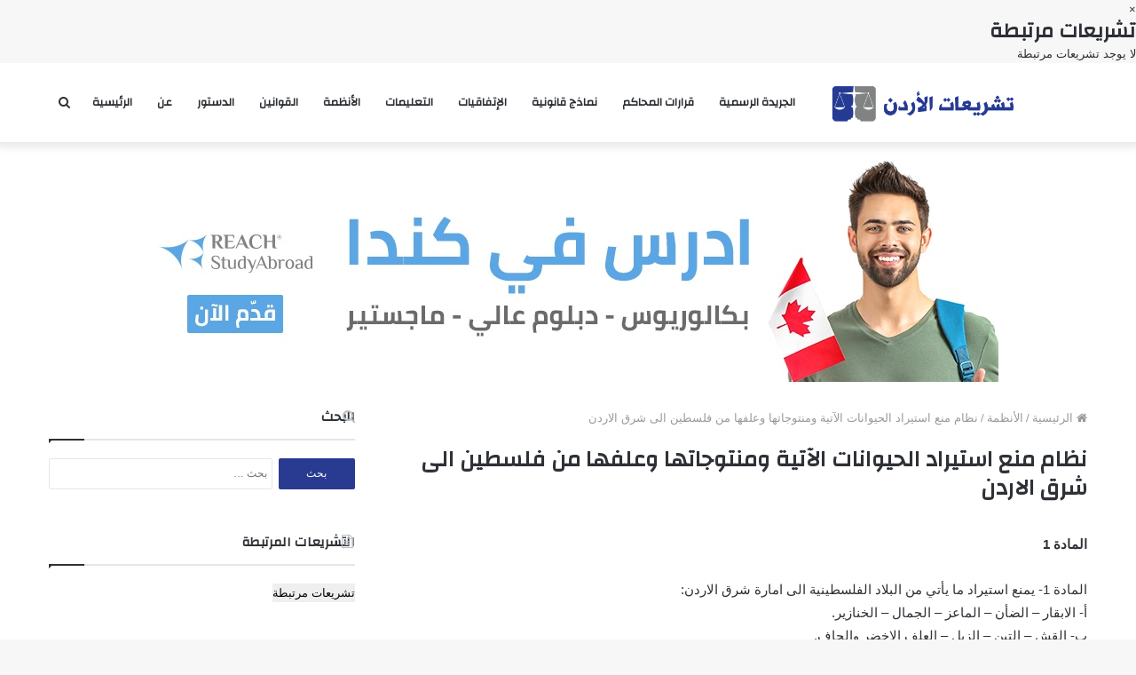

--- FILE ---
content_type: text/html; charset=UTF-8
request_url: https://jordanianlaw.com/%D8%A7%D9%84%D8%A3%D9%86%D8%B8%D9%85%D8%A9/%D9%86%D8%B8%D8%A7%D9%85-%D9%85%D9%86%D8%B9-%D8%A7%D8%B3%D8%AA%D9%8A%D8%B1%D8%A7%D8%AF-%D8%A7%D9%84%D8%AD%D9%8A%D9%88%D8%A7%D9%86%D8%A7%D8%AA-%D8%A7%D9%84%D8%A2%D8%AA%D9%8A%D8%A9-%D9%88%D9%85%D9%86/
body_size: 15772
content:
<!DOCTYPE html>
<html dir="rtl" lang="ar">
<head>
	<!-- Global site tag (gtag.js) - Google Analytics -->
<script async src="https://www.googletagmanager.com/gtag/js?id=UA-58211424-8"></script>
<script>
  window.dataLayer = window.dataLayer || [];
  function gtag(){dataLayer.push(arguments);}
  gtag('js', new Date());

  gtag('config', 'UA-58211424-8');
</script>


	<meta charset="UTF-8" />
	<link rel="profile" href="https://gmpg.org/xfn/11" />
	<link rel="pingback" href="https://jordanianlaw.com/xmlrpc.php" />
	<meta name='robots' content='index, follow, max-image-preview:large, max-snippet:-1, max-video-preview:-1' />
	<style>img:is([sizes="auto" i], [sizes^="auto," i]) { contain-intrinsic-size: 3000px 1500px }</style>
	
	<!-- This site is optimized with the Yoast SEO plugin v26.4 - https://yoast.com/wordpress/plugins/seo/ -->
	<title>نظام منع استيراد الحيوانات الآتية ومنتوجاتها وعلفها من فلسطين الى شرق الاردن - تشريعات الأردن</title>
	<link rel="canonical" href="https://jordanianlaw.com/الأنظمة/نظام-منع-استيراد-الحيوانات-الآتية-ومن/" />
	<meta property="og:locale" content="ar_AR" />
	<meta property="og:type" content="article" />
	<meta property="og:title" content="نظام منع استيراد الحيوانات الآتية ومنتوجاتها وعلفها من فلسطين الى شرق الاردن - تشريعات الأردن" />
	<meta property="og:description" content="المادة 1 المادة 1- يمنع استيراد ما يأتي من البلاد الفلسطينية الى امارة شرق الاردن:أ- الابقار &#8211; الضأن &#8211; الماعز &#8211; الجمال &#8211; الخنازير.ب- القش &#8211; التبن &#8211; الزبل &#8211; العلف الاخضر والجاف. المادة 2 المادة 2- يعمل بهذا النظام من تاريخ نشره في الجريدة الرسمية." />
	<meta property="og:url" content="https://jordanianlaw.com/الأنظمة/نظام-منع-استيراد-الحيوانات-الآتية-ومن/" />
	<meta property="og:site_name" content="تشريعات الأردن" />
	<meta property="article:published_time" content="2020-05-10T22:01:33+00:00" />
	<meta name="author" content="Lawadmin" />
	<meta name="twitter:card" content="summary_large_image" />
	<meta name="twitter:label1" content="كُتب بواسطة" />
	<meta name="twitter:data1" content="Lawadmin" />
	<script type="application/ld+json" class="yoast-schema-graph">{"@context":"https://schema.org","@graph":[{"@type":"Article","@id":"https://jordanianlaw.com/%d8%a7%d9%84%d8%a3%d9%86%d8%b8%d9%85%d8%a9/%d9%86%d8%b8%d8%a7%d9%85-%d9%85%d9%86%d8%b9-%d8%a7%d8%b3%d8%aa%d9%8a%d8%b1%d8%a7%d8%af-%d8%a7%d9%84%d8%ad%d9%8a%d9%88%d8%a7%d9%86%d8%a7%d8%aa-%d8%a7%d9%84%d8%a2%d8%aa%d9%8a%d8%a9-%d9%88%d9%85%d9%86/#article","isPartOf":{"@id":"https://jordanianlaw.com/%d8%a7%d9%84%d8%a3%d9%86%d8%b8%d9%85%d8%a9/%d9%86%d8%b8%d8%a7%d9%85-%d9%85%d9%86%d8%b9-%d8%a7%d8%b3%d8%aa%d9%8a%d8%b1%d8%a7%d8%af-%d8%a7%d9%84%d8%ad%d9%8a%d9%88%d8%a7%d9%86%d8%a7%d8%aa-%d8%a7%d9%84%d8%a2%d8%aa%d9%8a%d8%a9-%d9%88%d9%85%d9%86/"},"author":{"name":"Lawadmin","@id":"https://jordanianlaw.com/#/schema/person/1fbb78b0a9ad5404d18a45687962743b"},"headline":"نظام منع استيراد الحيوانات الآتية ومنتوجاتها وعلفها من فلسطين الى شرق الاردن","datePublished":"2020-05-10T22:01:33+00:00","mainEntityOfPage":{"@id":"https://jordanianlaw.com/%d8%a7%d9%84%d8%a3%d9%86%d8%b8%d9%85%d8%a9/%d9%86%d8%b8%d8%a7%d9%85-%d9%85%d9%86%d8%b9-%d8%a7%d8%b3%d8%aa%d9%8a%d8%b1%d8%a7%d8%af-%d8%a7%d9%84%d8%ad%d9%8a%d9%88%d8%a7%d9%86%d8%a7%d8%aa-%d8%a7%d9%84%d8%a2%d8%aa%d9%8a%d8%a9-%d9%88%d9%85%d9%86/"},"wordCount":11,"publisher":{"@id":"https://jordanianlaw.com/#organization"},"articleSection":["الأنظمة"],"inLanguage":"ar"},{"@type":"WebPage","@id":"https://jordanianlaw.com/%d8%a7%d9%84%d8%a3%d9%86%d8%b8%d9%85%d8%a9/%d9%86%d8%b8%d8%a7%d9%85-%d9%85%d9%86%d8%b9-%d8%a7%d8%b3%d8%aa%d9%8a%d8%b1%d8%a7%d8%af-%d8%a7%d9%84%d8%ad%d9%8a%d9%88%d8%a7%d9%86%d8%a7%d8%aa-%d8%a7%d9%84%d8%a2%d8%aa%d9%8a%d8%a9-%d9%88%d9%85%d9%86/","url":"https://jordanianlaw.com/%d8%a7%d9%84%d8%a3%d9%86%d8%b8%d9%85%d8%a9/%d9%86%d8%b8%d8%a7%d9%85-%d9%85%d9%86%d8%b9-%d8%a7%d8%b3%d8%aa%d9%8a%d8%b1%d8%a7%d8%af-%d8%a7%d9%84%d8%ad%d9%8a%d9%88%d8%a7%d9%86%d8%a7%d8%aa-%d8%a7%d9%84%d8%a2%d8%aa%d9%8a%d8%a9-%d9%88%d9%85%d9%86/","name":"نظام منع استيراد الحيوانات الآتية ومنتوجاتها وعلفها من فلسطين الى شرق الاردن - تشريعات الأردن","isPartOf":{"@id":"https://jordanianlaw.com/#website"},"datePublished":"2020-05-10T22:01:33+00:00","breadcrumb":{"@id":"https://jordanianlaw.com/%d8%a7%d9%84%d8%a3%d9%86%d8%b8%d9%85%d8%a9/%d9%86%d8%b8%d8%a7%d9%85-%d9%85%d9%86%d8%b9-%d8%a7%d8%b3%d8%aa%d9%8a%d8%b1%d8%a7%d8%af-%d8%a7%d9%84%d8%ad%d9%8a%d9%88%d8%a7%d9%86%d8%a7%d8%aa-%d8%a7%d9%84%d8%a2%d8%aa%d9%8a%d8%a9-%d9%88%d9%85%d9%86/#breadcrumb"},"inLanguage":"ar","potentialAction":[{"@type":"ReadAction","target":["https://jordanianlaw.com/%d8%a7%d9%84%d8%a3%d9%86%d8%b8%d9%85%d8%a9/%d9%86%d8%b8%d8%a7%d9%85-%d9%85%d9%86%d8%b9-%d8%a7%d8%b3%d8%aa%d9%8a%d8%b1%d8%a7%d8%af-%d8%a7%d9%84%d8%ad%d9%8a%d9%88%d8%a7%d9%86%d8%a7%d8%aa-%d8%a7%d9%84%d8%a2%d8%aa%d9%8a%d8%a9-%d9%88%d9%85%d9%86/"]}]},{"@type":"BreadcrumbList","@id":"https://jordanianlaw.com/%d8%a7%d9%84%d8%a3%d9%86%d8%b8%d9%85%d8%a9/%d9%86%d8%b8%d8%a7%d9%85-%d9%85%d9%86%d8%b9-%d8%a7%d8%b3%d8%aa%d9%8a%d8%b1%d8%a7%d8%af-%d8%a7%d9%84%d8%ad%d9%8a%d9%88%d8%a7%d9%86%d8%a7%d8%aa-%d8%a7%d9%84%d8%a2%d8%aa%d9%8a%d8%a9-%d9%88%d9%85%d9%86/#breadcrumb","itemListElement":[{"@type":"ListItem","position":1,"name":"Home","item":"https://jordanianlaw.com/"},{"@type":"ListItem","position":2,"name":"نظام منع استيراد الحيوانات الآتية ومنتوجاتها وعلفها من فلسطين الى شرق الاردن"}]},{"@type":"WebSite","@id":"https://jordanianlaw.com/#website","url":"https://jordanianlaw.com/","name":"تشريعات الأردن","description":"","publisher":{"@id":"https://jordanianlaw.com/#organization"},"potentialAction":[{"@type":"SearchAction","target":{"@type":"EntryPoint","urlTemplate":"https://jordanianlaw.com/?s={search_term_string}"},"query-input":{"@type":"PropertyValueSpecification","valueRequired":true,"valueName":"search_term_string"}}],"inLanguage":"ar"},{"@type":"Organization","@id":"https://jordanianlaw.com/#organization","name":"Jordanian Law","url":"https://jordanianlaw.com/","logo":{"@type":"ImageObject","inLanguage":"ar","@id":"https://jordanianlaw.com/#/schema/logo/image/","url":"https://jordanianlaw.com/wp-content/uploads/2020/04/LAW-FINAL-1-1.png","contentUrl":"https://jordanianlaw.com/wp-content/uploads/2020/04/LAW-FINAL-1-1.png","width":567,"height":567,"caption":"Jordanian Law"},"image":{"@id":"https://jordanianlaw.com/#/schema/logo/image/"}},{"@type":"Person","@id":"https://jordanianlaw.com/#/schema/person/1fbb78b0a9ad5404d18a45687962743b","name":"Lawadmin","image":{"@type":"ImageObject","inLanguage":"ar","@id":"https://jordanianlaw.com/#/schema/person/image/","url":"https://secure.gravatar.com/avatar/c05e35e8fa767ba03bf3d77b4ecaa35a148cc0d4028e0aa1557a9731ddad3f34?s=96&d=mm&r=g","contentUrl":"https://secure.gravatar.com/avatar/c05e35e8fa767ba03bf3d77b4ecaa35a148cc0d4028e0aa1557a9731ddad3f34?s=96&d=mm&r=g","caption":"Lawadmin"},"sameAs":["https://jordanianlaw.com"]}]}</script>
	<!-- / Yoast SEO plugin. -->


<link rel="alternate" type="application/rss+xml" title="تشريعات الأردن &laquo; الخلاصة" href="https://jordanianlaw.com/feed/" />
<link rel="alternate" type="application/rss+xml" title="تشريعات الأردن &laquo; خلاصة التعليقات" href="https://jordanianlaw.com/comments/feed/" />
<script type="text/javascript">
/* <![CDATA[ */
window._wpemojiSettings = {"baseUrl":"https:\/\/s.w.org\/images\/core\/emoji\/16.0.1\/72x72\/","ext":".png","svgUrl":"https:\/\/s.w.org\/images\/core\/emoji\/16.0.1\/svg\/","svgExt":".svg","source":{"concatemoji":"https:\/\/jordanianlaw.com\/wp-includes\/js\/wp-emoji-release.min.js?ver=6.8.3"}};
/*! This file is auto-generated */
!function(s,n){var o,i,e;function c(e){try{var t={supportTests:e,timestamp:(new Date).valueOf()};sessionStorage.setItem(o,JSON.stringify(t))}catch(e){}}function p(e,t,n){e.clearRect(0,0,e.canvas.width,e.canvas.height),e.fillText(t,0,0);var t=new Uint32Array(e.getImageData(0,0,e.canvas.width,e.canvas.height).data),a=(e.clearRect(0,0,e.canvas.width,e.canvas.height),e.fillText(n,0,0),new Uint32Array(e.getImageData(0,0,e.canvas.width,e.canvas.height).data));return t.every(function(e,t){return e===a[t]})}function u(e,t){e.clearRect(0,0,e.canvas.width,e.canvas.height),e.fillText(t,0,0);for(var n=e.getImageData(16,16,1,1),a=0;a<n.data.length;a++)if(0!==n.data[a])return!1;return!0}function f(e,t,n,a){switch(t){case"flag":return n(e,"\ud83c\udff3\ufe0f\u200d\u26a7\ufe0f","\ud83c\udff3\ufe0f\u200b\u26a7\ufe0f")?!1:!n(e,"\ud83c\udde8\ud83c\uddf6","\ud83c\udde8\u200b\ud83c\uddf6")&&!n(e,"\ud83c\udff4\udb40\udc67\udb40\udc62\udb40\udc65\udb40\udc6e\udb40\udc67\udb40\udc7f","\ud83c\udff4\u200b\udb40\udc67\u200b\udb40\udc62\u200b\udb40\udc65\u200b\udb40\udc6e\u200b\udb40\udc67\u200b\udb40\udc7f");case"emoji":return!a(e,"\ud83e\udedf")}return!1}function g(e,t,n,a){var r="undefined"!=typeof WorkerGlobalScope&&self instanceof WorkerGlobalScope?new OffscreenCanvas(300,150):s.createElement("canvas"),o=r.getContext("2d",{willReadFrequently:!0}),i=(o.textBaseline="top",o.font="600 32px Arial",{});return e.forEach(function(e){i[e]=t(o,e,n,a)}),i}function t(e){var t=s.createElement("script");t.src=e,t.defer=!0,s.head.appendChild(t)}"undefined"!=typeof Promise&&(o="wpEmojiSettingsSupports",i=["flag","emoji"],n.supports={everything:!0,everythingExceptFlag:!0},e=new Promise(function(e){s.addEventListener("DOMContentLoaded",e,{once:!0})}),new Promise(function(t){var n=function(){try{var e=JSON.parse(sessionStorage.getItem(o));if("object"==typeof e&&"number"==typeof e.timestamp&&(new Date).valueOf()<e.timestamp+604800&&"object"==typeof e.supportTests)return e.supportTests}catch(e){}return null}();if(!n){if("undefined"!=typeof Worker&&"undefined"!=typeof OffscreenCanvas&&"undefined"!=typeof URL&&URL.createObjectURL&&"undefined"!=typeof Blob)try{var e="postMessage("+g.toString()+"("+[JSON.stringify(i),f.toString(),p.toString(),u.toString()].join(",")+"));",a=new Blob([e],{type:"text/javascript"}),r=new Worker(URL.createObjectURL(a),{name:"wpTestEmojiSupports"});return void(r.onmessage=function(e){c(n=e.data),r.terminate(),t(n)})}catch(e){}c(n=g(i,f,p,u))}t(n)}).then(function(e){for(var t in e)n.supports[t]=e[t],n.supports.everything=n.supports.everything&&n.supports[t],"flag"!==t&&(n.supports.everythingExceptFlag=n.supports.everythingExceptFlag&&n.supports[t]);n.supports.everythingExceptFlag=n.supports.everythingExceptFlag&&!n.supports.flag,n.DOMReady=!1,n.readyCallback=function(){n.DOMReady=!0}}).then(function(){return e}).then(function(){var e;n.supports.everything||(n.readyCallback(),(e=n.source||{}).concatemoji?t(e.concatemoji):e.wpemoji&&e.twemoji&&(t(e.twemoji),t(e.wpemoji)))}))}((window,document),window._wpemojiSettings);
/* ]]> */
</script>
<style id='wp-emoji-styles-inline-css' type='text/css'>

	img.wp-smiley, img.emoji {
		display: inline !important;
		border: none !important;
		box-shadow: none !important;
		height: 1em !important;
		width: 1em !important;
		margin: 0 0.07em !important;
		vertical-align: -0.1em !important;
		background: none !important;
		padding: 0 !important;
	}
</style>
<link rel='stylesheet' id='wp-block-library-rtl-css' href='https://jordanianlaw.com/wp-includes/css/dist/block-library/style-rtl.min.css?ver=6.8.3' type='text/css' media='all' />
<style id='wp-block-library-theme-inline-css' type='text/css'>
.wp-block-audio :where(figcaption){color:#555;font-size:13px;text-align:center}.is-dark-theme .wp-block-audio :where(figcaption){color:#ffffffa6}.wp-block-audio{margin:0 0 1em}.wp-block-code{border:1px solid #ccc;border-radius:4px;font-family:Menlo,Consolas,monaco,monospace;padding:.8em 1em}.wp-block-embed :where(figcaption){color:#555;font-size:13px;text-align:center}.is-dark-theme .wp-block-embed :where(figcaption){color:#ffffffa6}.wp-block-embed{margin:0 0 1em}.blocks-gallery-caption{color:#555;font-size:13px;text-align:center}.is-dark-theme .blocks-gallery-caption{color:#ffffffa6}:root :where(.wp-block-image figcaption){color:#555;font-size:13px;text-align:center}.is-dark-theme :root :where(.wp-block-image figcaption){color:#ffffffa6}.wp-block-image{margin:0 0 1em}.wp-block-pullquote{border-bottom:4px solid;border-top:4px solid;color:currentColor;margin-bottom:1.75em}.wp-block-pullquote cite,.wp-block-pullquote footer,.wp-block-pullquote__citation{color:currentColor;font-size:.8125em;font-style:normal;text-transform:uppercase}.wp-block-quote{border-left:.25em solid;margin:0 0 1.75em;padding-left:1em}.wp-block-quote cite,.wp-block-quote footer{color:currentColor;font-size:.8125em;font-style:normal;position:relative}.wp-block-quote:where(.has-text-align-right){border-left:none;border-right:.25em solid;padding-left:0;padding-right:1em}.wp-block-quote:where(.has-text-align-center){border:none;padding-left:0}.wp-block-quote.is-large,.wp-block-quote.is-style-large,.wp-block-quote:where(.is-style-plain){border:none}.wp-block-search .wp-block-search__label{font-weight:700}.wp-block-search__button{border:1px solid #ccc;padding:.375em .625em}:where(.wp-block-group.has-background){padding:1.25em 2.375em}.wp-block-separator.has-css-opacity{opacity:.4}.wp-block-separator{border:none;border-bottom:2px solid;margin-left:auto;margin-right:auto}.wp-block-separator.has-alpha-channel-opacity{opacity:1}.wp-block-separator:not(.is-style-wide):not(.is-style-dots){width:100px}.wp-block-separator.has-background:not(.is-style-dots){border-bottom:none;height:1px}.wp-block-separator.has-background:not(.is-style-wide):not(.is-style-dots){height:2px}.wp-block-table{margin:0 0 1em}.wp-block-table td,.wp-block-table th{word-break:normal}.wp-block-table :where(figcaption){color:#555;font-size:13px;text-align:center}.is-dark-theme .wp-block-table :where(figcaption){color:#ffffffa6}.wp-block-video :where(figcaption){color:#555;font-size:13px;text-align:center}.is-dark-theme .wp-block-video :where(figcaption){color:#ffffffa6}.wp-block-video{margin:0 0 1em}:root :where(.wp-block-template-part.has-background){margin-bottom:0;margin-top:0;padding:1.25em 2.375em}
</style>
<style id='classic-theme-styles-inline-css' type='text/css'>
/*! This file is auto-generated */
.wp-block-button__link{color:#fff;background-color:#32373c;border-radius:9999px;box-shadow:none;text-decoration:none;padding:calc(.667em + 2px) calc(1.333em + 2px);font-size:1.125em}.wp-block-file__button{background:#32373c;color:#fff;text-decoration:none}
</style>
<style id='global-styles-inline-css' type='text/css'>
:root{--wp--preset--aspect-ratio--square: 1;--wp--preset--aspect-ratio--4-3: 4/3;--wp--preset--aspect-ratio--3-4: 3/4;--wp--preset--aspect-ratio--3-2: 3/2;--wp--preset--aspect-ratio--2-3: 2/3;--wp--preset--aspect-ratio--16-9: 16/9;--wp--preset--aspect-ratio--9-16: 9/16;--wp--preset--color--black: #000000;--wp--preset--color--cyan-bluish-gray: #abb8c3;--wp--preset--color--white: #ffffff;--wp--preset--color--pale-pink: #f78da7;--wp--preset--color--vivid-red: #cf2e2e;--wp--preset--color--luminous-vivid-orange: #ff6900;--wp--preset--color--luminous-vivid-amber: #fcb900;--wp--preset--color--light-green-cyan: #7bdcb5;--wp--preset--color--vivid-green-cyan: #00d084;--wp--preset--color--pale-cyan-blue: #8ed1fc;--wp--preset--color--vivid-cyan-blue: #0693e3;--wp--preset--color--vivid-purple: #9b51e0;--wp--preset--gradient--vivid-cyan-blue-to-vivid-purple: linear-gradient(135deg,rgba(6,147,227,1) 0%,rgb(155,81,224) 100%);--wp--preset--gradient--light-green-cyan-to-vivid-green-cyan: linear-gradient(135deg,rgb(122,220,180) 0%,rgb(0,208,130) 100%);--wp--preset--gradient--luminous-vivid-amber-to-luminous-vivid-orange: linear-gradient(135deg,rgba(252,185,0,1) 0%,rgba(255,105,0,1) 100%);--wp--preset--gradient--luminous-vivid-orange-to-vivid-red: linear-gradient(135deg,rgba(255,105,0,1) 0%,rgb(207,46,46) 100%);--wp--preset--gradient--very-light-gray-to-cyan-bluish-gray: linear-gradient(135deg,rgb(238,238,238) 0%,rgb(169,184,195) 100%);--wp--preset--gradient--cool-to-warm-spectrum: linear-gradient(135deg,rgb(74,234,220) 0%,rgb(151,120,209) 20%,rgb(207,42,186) 40%,rgb(238,44,130) 60%,rgb(251,105,98) 80%,rgb(254,248,76) 100%);--wp--preset--gradient--blush-light-purple: linear-gradient(135deg,rgb(255,206,236) 0%,rgb(152,150,240) 100%);--wp--preset--gradient--blush-bordeaux: linear-gradient(135deg,rgb(254,205,165) 0%,rgb(254,45,45) 50%,rgb(107,0,62) 100%);--wp--preset--gradient--luminous-dusk: linear-gradient(135deg,rgb(255,203,112) 0%,rgb(199,81,192) 50%,rgb(65,88,208) 100%);--wp--preset--gradient--pale-ocean: linear-gradient(135deg,rgb(255,245,203) 0%,rgb(182,227,212) 50%,rgb(51,167,181) 100%);--wp--preset--gradient--electric-grass: linear-gradient(135deg,rgb(202,248,128) 0%,rgb(113,206,126) 100%);--wp--preset--gradient--midnight: linear-gradient(135deg,rgb(2,3,129) 0%,rgb(40,116,252) 100%);--wp--preset--font-size--small: 13px;--wp--preset--font-size--medium: 20px;--wp--preset--font-size--large: 36px;--wp--preset--font-size--x-large: 42px;--wp--preset--spacing--20: 0.44rem;--wp--preset--spacing--30: 0.67rem;--wp--preset--spacing--40: 1rem;--wp--preset--spacing--50: 1.5rem;--wp--preset--spacing--60: 2.25rem;--wp--preset--spacing--70: 3.38rem;--wp--preset--spacing--80: 5.06rem;--wp--preset--shadow--natural: 6px 6px 9px rgba(0, 0, 0, 0.2);--wp--preset--shadow--deep: 12px 12px 50px rgba(0, 0, 0, 0.4);--wp--preset--shadow--sharp: 6px 6px 0px rgba(0, 0, 0, 0.2);--wp--preset--shadow--outlined: 6px 6px 0px -3px rgba(255, 255, 255, 1), 6px 6px rgba(0, 0, 0, 1);--wp--preset--shadow--crisp: 6px 6px 0px rgba(0, 0, 0, 1);}:where(.is-layout-flex){gap: 0.5em;}:where(.is-layout-grid){gap: 0.5em;}body .is-layout-flex{display: flex;}.is-layout-flex{flex-wrap: wrap;align-items: center;}.is-layout-flex > :is(*, div){margin: 0;}body .is-layout-grid{display: grid;}.is-layout-grid > :is(*, div){margin: 0;}:where(.wp-block-columns.is-layout-flex){gap: 2em;}:where(.wp-block-columns.is-layout-grid){gap: 2em;}:where(.wp-block-post-template.is-layout-flex){gap: 1.25em;}:where(.wp-block-post-template.is-layout-grid){gap: 1.25em;}.has-black-color{color: var(--wp--preset--color--black) !important;}.has-cyan-bluish-gray-color{color: var(--wp--preset--color--cyan-bluish-gray) !important;}.has-white-color{color: var(--wp--preset--color--white) !important;}.has-pale-pink-color{color: var(--wp--preset--color--pale-pink) !important;}.has-vivid-red-color{color: var(--wp--preset--color--vivid-red) !important;}.has-luminous-vivid-orange-color{color: var(--wp--preset--color--luminous-vivid-orange) !important;}.has-luminous-vivid-amber-color{color: var(--wp--preset--color--luminous-vivid-amber) !important;}.has-light-green-cyan-color{color: var(--wp--preset--color--light-green-cyan) !important;}.has-vivid-green-cyan-color{color: var(--wp--preset--color--vivid-green-cyan) !important;}.has-pale-cyan-blue-color{color: var(--wp--preset--color--pale-cyan-blue) !important;}.has-vivid-cyan-blue-color{color: var(--wp--preset--color--vivid-cyan-blue) !important;}.has-vivid-purple-color{color: var(--wp--preset--color--vivid-purple) !important;}.has-black-background-color{background-color: var(--wp--preset--color--black) !important;}.has-cyan-bluish-gray-background-color{background-color: var(--wp--preset--color--cyan-bluish-gray) !important;}.has-white-background-color{background-color: var(--wp--preset--color--white) !important;}.has-pale-pink-background-color{background-color: var(--wp--preset--color--pale-pink) !important;}.has-vivid-red-background-color{background-color: var(--wp--preset--color--vivid-red) !important;}.has-luminous-vivid-orange-background-color{background-color: var(--wp--preset--color--luminous-vivid-orange) !important;}.has-luminous-vivid-amber-background-color{background-color: var(--wp--preset--color--luminous-vivid-amber) !important;}.has-light-green-cyan-background-color{background-color: var(--wp--preset--color--light-green-cyan) !important;}.has-vivid-green-cyan-background-color{background-color: var(--wp--preset--color--vivid-green-cyan) !important;}.has-pale-cyan-blue-background-color{background-color: var(--wp--preset--color--pale-cyan-blue) !important;}.has-vivid-cyan-blue-background-color{background-color: var(--wp--preset--color--vivid-cyan-blue) !important;}.has-vivid-purple-background-color{background-color: var(--wp--preset--color--vivid-purple) !important;}.has-black-border-color{border-color: var(--wp--preset--color--black) !important;}.has-cyan-bluish-gray-border-color{border-color: var(--wp--preset--color--cyan-bluish-gray) !important;}.has-white-border-color{border-color: var(--wp--preset--color--white) !important;}.has-pale-pink-border-color{border-color: var(--wp--preset--color--pale-pink) !important;}.has-vivid-red-border-color{border-color: var(--wp--preset--color--vivid-red) !important;}.has-luminous-vivid-orange-border-color{border-color: var(--wp--preset--color--luminous-vivid-orange) !important;}.has-luminous-vivid-amber-border-color{border-color: var(--wp--preset--color--luminous-vivid-amber) !important;}.has-light-green-cyan-border-color{border-color: var(--wp--preset--color--light-green-cyan) !important;}.has-vivid-green-cyan-border-color{border-color: var(--wp--preset--color--vivid-green-cyan) !important;}.has-pale-cyan-blue-border-color{border-color: var(--wp--preset--color--pale-cyan-blue) !important;}.has-vivid-cyan-blue-border-color{border-color: var(--wp--preset--color--vivid-cyan-blue) !important;}.has-vivid-purple-border-color{border-color: var(--wp--preset--color--vivid-purple) !important;}.has-vivid-cyan-blue-to-vivid-purple-gradient-background{background: var(--wp--preset--gradient--vivid-cyan-blue-to-vivid-purple) !important;}.has-light-green-cyan-to-vivid-green-cyan-gradient-background{background: var(--wp--preset--gradient--light-green-cyan-to-vivid-green-cyan) !important;}.has-luminous-vivid-amber-to-luminous-vivid-orange-gradient-background{background: var(--wp--preset--gradient--luminous-vivid-amber-to-luminous-vivid-orange) !important;}.has-luminous-vivid-orange-to-vivid-red-gradient-background{background: var(--wp--preset--gradient--luminous-vivid-orange-to-vivid-red) !important;}.has-very-light-gray-to-cyan-bluish-gray-gradient-background{background: var(--wp--preset--gradient--very-light-gray-to-cyan-bluish-gray) !important;}.has-cool-to-warm-spectrum-gradient-background{background: var(--wp--preset--gradient--cool-to-warm-spectrum) !important;}.has-blush-light-purple-gradient-background{background: var(--wp--preset--gradient--blush-light-purple) !important;}.has-blush-bordeaux-gradient-background{background: var(--wp--preset--gradient--blush-bordeaux) !important;}.has-luminous-dusk-gradient-background{background: var(--wp--preset--gradient--luminous-dusk) !important;}.has-pale-ocean-gradient-background{background: var(--wp--preset--gradient--pale-ocean) !important;}.has-electric-grass-gradient-background{background: var(--wp--preset--gradient--electric-grass) !important;}.has-midnight-gradient-background{background: var(--wp--preset--gradient--midnight) !important;}.has-small-font-size{font-size: var(--wp--preset--font-size--small) !important;}.has-medium-font-size{font-size: var(--wp--preset--font-size--medium) !important;}.has-large-font-size{font-size: var(--wp--preset--font-size--large) !important;}.has-x-large-font-size{font-size: var(--wp--preset--font-size--x-large) !important;}
:where(.wp-block-post-template.is-layout-flex){gap: 1.25em;}:where(.wp-block-post-template.is-layout-grid){gap: 1.25em;}
:where(.wp-block-columns.is-layout-flex){gap: 2em;}:where(.wp-block-columns.is-layout-grid){gap: 2em;}
:root :where(.wp-block-pullquote){font-size: 1.5em;line-height: 1.6;}
</style>
<link rel='stylesheet' id='crp-public-css' href='https://jordanianlaw.com/wp-content/plugins/custom-related-posts/dist/public.css?ver=1.8.0' type='text/css' media='all' />
<link rel='stylesheet' id='tie-css-base-css' href='https://jordanianlaw.com/wp-content/themes/jannah/assets/css/base.min.css?ver=4.6.6' type='text/css' media='all' />
<link rel='stylesheet' id='tie-css-styles-css' href='https://jordanianlaw.com/wp-content/themes/jannah/assets/css/style.min.css?ver=4.6.6' type='text/css' media='all' />
<link rel='stylesheet' id='tie-css-widgets-css' href='https://jordanianlaw.com/wp-content/themes/jannah/assets/css/widgets.min.css?ver=4.6.6' type='text/css' media='all' />
<link rel='stylesheet' id='tie-css-helpers-css' href='https://jordanianlaw.com/wp-content/themes/jannah/assets/css/helpers.min.css?ver=4.6.6' type='text/css' media='all' />
<link rel='stylesheet' id='tie-css-ilightbox-css' href='https://jordanianlaw.com/wp-content/themes/jannah/assets/ilightbox/dark-skin/skin.css?ver=4.6.6' type='text/css' media='all' />
<link rel='stylesheet' id='tie-css-shortcodes-css' href='https://jordanianlaw.com/wp-content/themes/jannah/assets/css/plugins/shortcodes.min.css?ver=4.6.6' type='text/css' media='all' />
<link rel='stylesheet' id='tie-css-single-css' href='https://jordanianlaw.com/wp-content/themes/jannah/assets/css/single.min.css?ver=4.6.6' type='text/css' media='all' />
<link rel='stylesheet' id='tie-css-print-css' href='https://jordanianlaw.com/wp-content/themes/jannah/assets/css/print.css?ver=4.6.6' type='text/css' media='print' />
<style id='tie-css-print-inline-css' type='text/css'>
.wf-active .logo-text,.wf-active h1,.wf-active h2,.wf-active h3,.wf-active h4,.wf-active h5,.wf-active h6,.wf-active .the-subtitle{font-family: 'Changa';}.wf-active #main-nav .main-menu > ul > li > a{font-family: 'Changa';}.brand-title,a:hover,#tie-popup-search-submit,#logo.text-logo a,.theme-header nav .components #search-submit:hover,.theme-header .header-nav .components > li:hover > a,.theme-header .header-nav .components li a:hover,.main-menu ul.cats-vertical li a.is-active,.main-menu ul.cats-vertical li a:hover,.main-nav li.mega-menu .post-meta a:hover,.main-nav li.mega-menu .post-box-title a:hover,.search-in-main-nav.autocomplete-suggestions a:hover,#main-nav .menu ul li:hover > a,#main-nav .menu ul li.current-menu-item:not(.mega-link-column) > a,.top-nav .menu li:hover > a,.top-nav .menu > .tie-current-menu > a,.search-in-top-nav.autocomplete-suggestions .post-title a:hover,div.mag-box .mag-box-options .mag-box-filter-links a.active,.mag-box-filter-links .flexMenu-viewMore:hover > a,.stars-rating-active,body .tabs.tabs .active > a,.video-play-icon,.spinner-circle:after,#go-to-content:hover,.comment-list .comment-author .fn,.commentlist .comment-author .fn,blockquote::before,blockquote cite,blockquote.quote-simple p,.multiple-post-pages a:hover,#story-index li .is-current,.latest-tweets-widget .twitter-icon-wrap span,.wide-slider-nav-wrapper .slide,.wide-next-prev-slider-wrapper .tie-slider-nav li:hover span,#instagram-link:hover,.review-final-score h3,#mobile-menu-icon:hover .menu-text,.entry a,.entry .post-bottom-meta a:hover,.comment-list .comment-content a,.widget.tie-weather-widget .icon-basecloud-bg:after,q a,blockquote a,.site-footer a:hover,.site-footer .stars-rating-active,.site-footer .twitter-icon-wrap span,.site-info a:hover{color: #273990;}[type='submit'],.button,.generic-button a,.generic-button button,.theme-header .header-nav .comp-sub-menu a.button.guest-btn:hover,.theme-header .header-nav .comp-sub-menu a.checkout-button,nav.main-nav .menu > li.tie-current-menu > a,nav.main-nav .menu > li:hover > a,.main-menu .mega-links-head:after,#main-nav .mega-menu.mega-cat .cats-horizontal li a.is-active,#mobile-menu-icon:hover .nav-icon,#mobile-menu-icon:hover .nav-icon:before,#mobile-menu-icon:hover .nav-icon:after,.search-in-main-nav.autocomplete-suggestions a.button,.search-in-top-nav.autocomplete-suggestions a.button,.spinner > div,.post-cat,.pages-numbers li.current span,.multiple-post-pages > span,#tie-wrapper .mejs-container .mejs-controls,.mag-box-filter-links a:hover,.slider-arrow-nav a:not(.pagination-disabled):hover,.comment-list .reply a:hover,.commentlist .reply a:hover,#reading-position-indicator,#story-index-icon,.videos-block .playlist-title,.review-percentage .review-item span span,.tie-slick-dots li.slick-active button,.tie-slick-dots li button:hover,.digital-rating-static,.timeline-widget li a:hover .date:before,#wp-calendar #today,.posts-list-counter li:before,.cat-counter a + span,.tie-slider-nav li span:hover,.fullwidth-area .widget_tag_cloud .tagcloud a:hover,.magazine2:not(.block-head-4) .dark-widgetized-area ul.tabs a:hover,.magazine2:not(.block-head-4) .dark-widgetized-area ul.tabs .active a,.magazine1 .dark-widgetized-area ul.tabs a:hover,.magazine1 .dark-widgetized-area ul.tabs .active a,.block-head-4.magazine2 .dark-widgetized-area .tabs.tabs .active a,.block-head-4.magazine2 .dark-widgetized-area .tabs > .active a:before,.block-head-4.magazine2 .dark-widgetized-area .tabs > .active a:after,.demo_store,.demo #logo:after,.widget.tie-weather-widget,span.video-close-btn:hover,#go-to-top,.latest-tweets-widget .slider-links .button:not(:hover){background-color: #273990;color: #FFFFFF;}.tie-weather-widget .widget-title .the-subtitle,.block-head-4.magazine2 #footer .tabs .active a:hover{color: #FFFFFF;}pre,code,.pages-numbers li.current span,.theme-header .header-nav .comp-sub-menu a.button.guest-btn:hover,.multiple-post-pages > span,.post-content-slideshow .tie-slider-nav li span:hover,#tie-body .tie-slider-nav li > span:hover,#instagram-link:before,#instagram-link:after,.slider-arrow-nav a:not(.pagination-disabled):hover,.main-nav .mega-menu.mega-cat .cats-horizontal li a.is-active, .main-nav .mega-menu.mega-cat .cats-horizontal li a:hover,.main-menu .menu > li > .menu-sub-content{border-color: #273990;}.main-menu .menu > li.tie-current-menu{border-bottom-color: #273990;}.top-nav .menu li.menu-item-has-children:hover > a:before{border-top-color: #273990;}.main-nav .main-menu .menu > li.tie-current-menu > a:before,.main-nav .main-menu .menu > li:hover > a:before{border-top-color: #FFFFFF;}header.main-nav-light .main-nav .menu-item-has-children li:hover > a:before,header.main-nav-light .main-nav .mega-menu li:hover > a:before{border-left-color: #273990;}.rtl header.main-nav-light .main-nav .menu-item-has-children li:hover > a:before,.rtl header.main-nav-light .main-nav .mega-menu li:hover > a:before{border-right-color: #273990;border-left-color: transparent;}.top-nav ul.menu li .menu-item-has-children:hover > a:before{border-top-color: transparent;border-left-color: #273990;}.rtl .top-nav ul.menu li .menu-item-has-children:hover > a:before{border-left-color: transparent;border-right-color: #273990;}::-moz-selection{background-color: #273990;color: #FFFFFF;}::selection{background-color: #273990;color: #FFFFFF;}circle.circle_bar{stroke: #273990;}#reading-position-indicator{box-shadow: 0 0 10px rgba( 39,57,144,0.7);}#tie-popup-search-submit:hover,#logo.text-logo a:hover,.entry a:hover,.comment-list .comment-content a:hover,.block-head-4.magazine2 .site-footer .tabs li a:hover,q a:hover,blockquote a:hover{color: #00075e;}.button:hover,input[type='submit']:hover,.generic-button a:hover,.generic-button button:hover,a.post-cat:hover,.site-footer .button:hover,.site-footer [type='submit']:hover,.search-in-main-nav.autocomplete-suggestions a.button:hover,.search-in-top-nav.autocomplete-suggestions a.button:hover,.theme-header .header-nav .comp-sub-menu a.checkout-button:hover{background-color: #00075e;color: #FFFFFF;}.theme-header .header-nav .comp-sub-menu a.checkout-button:not(:hover),.entry a.button{color: #FFFFFF;}#story-index.is-compact .story-index-content{background-color: #273990;}#story-index.is-compact .story-index-content a,#story-index.is-compact .story-index-content .is-current{color: #FFFFFF;}#tie-body .mag-box-title h3 a,#tie-body .block-more-button{color: #273990;}#tie-body .mag-box-title h3 a:hover,#tie-body .block-more-button:hover{color: #00075e;}#tie-body .mag-box-title{color: #273990;}#tie-body .mag-box-title:before{border-top-color: #273990;}#tie-body .mag-box-title:after,#tie-body #footer .widget-title:after{background-color: #273990;}.brand-title,a:hover,#tie-popup-search-submit,#logo.text-logo a,.theme-header nav .components #search-submit:hover,.theme-header .header-nav .components > li:hover > a,.theme-header .header-nav .components li a:hover,.main-menu ul.cats-vertical li a.is-active,.main-menu ul.cats-vertical li a:hover,.main-nav li.mega-menu .post-meta a:hover,.main-nav li.mega-menu .post-box-title a:hover,.search-in-main-nav.autocomplete-suggestions a:hover,#main-nav .menu ul li:hover > a,#main-nav .menu ul li.current-menu-item:not(.mega-link-column) > a,.top-nav .menu li:hover > a,.top-nav .menu > .tie-current-menu > a,.search-in-top-nav.autocomplete-suggestions .post-title a:hover,div.mag-box .mag-box-options .mag-box-filter-links a.active,.mag-box-filter-links .flexMenu-viewMore:hover > a,.stars-rating-active,body .tabs.tabs .active > a,.video-play-icon,.spinner-circle:after,#go-to-content:hover,.comment-list .comment-author .fn,.commentlist .comment-author .fn,blockquote::before,blockquote cite,blockquote.quote-simple p,.multiple-post-pages a:hover,#story-index li .is-current,.latest-tweets-widget .twitter-icon-wrap span,.wide-slider-nav-wrapper .slide,.wide-next-prev-slider-wrapper .tie-slider-nav li:hover span,#instagram-link:hover,.review-final-score h3,#mobile-menu-icon:hover .menu-text,.entry a,.entry .post-bottom-meta a:hover,.comment-list .comment-content a,.widget.tie-weather-widget .icon-basecloud-bg:after,q a,blockquote a,.site-footer a:hover,.site-footer .stars-rating-active,.site-footer .twitter-icon-wrap span,.site-info a:hover{color: #273990;}[type='submit'],.button,.generic-button a,.generic-button button,.theme-header .header-nav .comp-sub-menu a.button.guest-btn:hover,.theme-header .header-nav .comp-sub-menu a.checkout-button,nav.main-nav .menu > li.tie-current-menu > a,nav.main-nav .menu > li:hover > a,.main-menu .mega-links-head:after,#main-nav .mega-menu.mega-cat .cats-horizontal li a.is-active,#mobile-menu-icon:hover .nav-icon,#mobile-menu-icon:hover .nav-icon:before,#mobile-menu-icon:hover .nav-icon:after,.search-in-main-nav.autocomplete-suggestions a.button,.search-in-top-nav.autocomplete-suggestions a.button,.spinner > div,.post-cat,.pages-numbers li.current span,.multiple-post-pages > span,#tie-wrapper .mejs-container .mejs-controls,.mag-box-filter-links a:hover,.slider-arrow-nav a:not(.pagination-disabled):hover,.comment-list .reply a:hover,.commentlist .reply a:hover,#reading-position-indicator,#story-index-icon,.videos-block .playlist-title,.review-percentage .review-item span span,.tie-slick-dots li.slick-active button,.tie-slick-dots li button:hover,.digital-rating-static,.timeline-widget li a:hover .date:before,#wp-calendar #today,.posts-list-counter li:before,.cat-counter a + span,.tie-slider-nav li span:hover,.fullwidth-area .widget_tag_cloud .tagcloud a:hover,.magazine2:not(.block-head-4) .dark-widgetized-area ul.tabs a:hover,.magazine2:not(.block-head-4) .dark-widgetized-area ul.tabs .active a,.magazine1 .dark-widgetized-area ul.tabs a:hover,.magazine1 .dark-widgetized-area ul.tabs .active a,.block-head-4.magazine2 .dark-widgetized-area .tabs.tabs .active a,.block-head-4.magazine2 .dark-widgetized-area .tabs > .active a:before,.block-head-4.magazine2 .dark-widgetized-area .tabs > .active a:after,.demo_store,.demo #logo:after,.widget.tie-weather-widget,span.video-close-btn:hover,#go-to-top,.latest-tweets-widget .slider-links .button:not(:hover){background-color: #273990;color: #FFFFFF;}.tie-weather-widget .widget-title .the-subtitle,.block-head-4.magazine2 #footer .tabs .active a:hover{color: #FFFFFF;}pre,code,.pages-numbers li.current span,.theme-header .header-nav .comp-sub-menu a.button.guest-btn:hover,.multiple-post-pages > span,.post-content-slideshow .tie-slider-nav li span:hover,#tie-body .tie-slider-nav li > span:hover,#instagram-link:before,#instagram-link:after,.slider-arrow-nav a:not(.pagination-disabled):hover,.main-nav .mega-menu.mega-cat .cats-horizontal li a.is-active, .main-nav .mega-menu.mega-cat .cats-horizontal li a:hover,.main-menu .menu > li > .menu-sub-content{border-color: #273990;}.main-menu .menu > li.tie-current-menu{border-bottom-color: #273990;}.top-nav .menu li.menu-item-has-children:hover > a:before{border-top-color: #273990;}.main-nav .main-menu .menu > li.tie-current-menu > a:before,.main-nav .main-menu .menu > li:hover > a:before{border-top-color: #FFFFFF;}header.main-nav-light .main-nav .menu-item-has-children li:hover > a:before,header.main-nav-light .main-nav .mega-menu li:hover > a:before{border-left-color: #273990;}.rtl header.main-nav-light .main-nav .menu-item-has-children li:hover > a:before,.rtl header.main-nav-light .main-nav .mega-menu li:hover > a:before{border-right-color: #273990;border-left-color: transparent;}.top-nav ul.menu li .menu-item-has-children:hover > a:before{border-top-color: transparent;border-left-color: #273990;}.rtl .top-nav ul.menu li .menu-item-has-children:hover > a:before{border-left-color: transparent;border-right-color: #273990;}::-moz-selection{background-color: #273990;color: #FFFFFF;}::selection{background-color: #273990;color: #FFFFFF;}circle.circle_bar{stroke: #273990;}#reading-position-indicator{box-shadow: 0 0 10px rgba( 39,57,144,0.7);}#tie-popup-search-submit:hover,#logo.text-logo a:hover,.entry a:hover,.comment-list .comment-content a:hover,.block-head-4.magazine2 .site-footer .tabs li a:hover,q a:hover,blockquote a:hover{color: #00075e;}.button:hover,input[type='submit']:hover,.generic-button a:hover,.generic-button button:hover,a.post-cat:hover,.site-footer .button:hover,.site-footer [type='submit']:hover,.search-in-main-nav.autocomplete-suggestions a.button:hover,.search-in-top-nav.autocomplete-suggestions a.button:hover,.theme-header .header-nav .comp-sub-menu a.checkout-button:hover{background-color: #00075e;color: #FFFFFF;}.theme-header .header-nav .comp-sub-menu a.checkout-button:not(:hover),.entry a.button{color: #FFFFFF;}#story-index.is-compact .story-index-content{background-color: #273990;}#story-index.is-compact .story-index-content a,#story-index.is-compact .story-index-content .is-current{color: #FFFFFF;}#tie-body .mag-box-title h3 a,#tie-body .block-more-button{color: #273990;}#tie-body .mag-box-title h3 a:hover,#tie-body .block-more-button:hover{color: #00075e;}#tie-body .mag-box-title{color: #273990;}#tie-body .mag-box-title:before{border-top-color: #273990;}#tie-body .mag-box-title:after,#tie-body #footer .widget-title:after{background-color: #273990;}.tie-cat-2,.tie-cat-item-2 > span{background-color:#e67e22 !important;color:#FFFFFF !important;}.tie-cat-2:after{border-top-color:#e67e22 !important;}.tie-cat-2:hover{background-color:#c86004 !important;}.tie-cat-2:hover:after{border-top-color:#c86004 !important;}.tie-cat-11,.tie-cat-item-11 > span{background-color:#2ecc71 !important;color:#FFFFFF !important;}.tie-cat-11:after{border-top-color:#2ecc71 !important;}.tie-cat-11:hover{background-color:#10ae53 !important;}.tie-cat-11:hover:after{border-top-color:#10ae53 !important;}.tie-cat-15,.tie-cat-item-15 > span{background-color:#9b59b6 !important;color:#FFFFFF !important;}.tie-cat-15:after{border-top-color:#9b59b6 !important;}.tie-cat-15:hover{background-color:#7d3b98 !important;}.tie-cat-15:hover:after{border-top-color:#7d3b98 !important;}.tie-cat-16,.tie-cat-item-16 > span{background-color:#34495e !important;color:#FFFFFF !important;}.tie-cat-16:after{border-top-color:#34495e !important;}.tie-cat-16:hover{background-color:#162b40 !important;}.tie-cat-16:hover:after{border-top-color:#162b40 !important;}.tie-cat-17,.tie-cat-item-17 > span{background-color:#795548 !important;color:#FFFFFF !important;}.tie-cat-17:after{border-top-color:#795548 !important;}.tie-cat-17:hover{background-color:#5b372a !important;}.tie-cat-17:hover:after{border-top-color:#5b372a !important;}.tie-cat-19,.tie-cat-item-19 > span{background-color:#4CAF50 !important;color:#FFFFFF !important;}.tie-cat-19:after{border-top-color:#4CAF50 !important;}.tie-cat-19:hover{background-color:#2e9132 !important;}.tie-cat-19:hover:after{border-top-color:#2e9132 !important;}p.post-excerpt { display: none;}.post-meta.clearfix { display: none;}a.more-link.button { display: none;}.entry-header .entry-title { font-size: 25px;}.wide-post-box .posts-items li .post-title { font-weight: 500;}
</style>
<script type="text/javascript" src="https://jordanianlaw.com/wp-includes/js/jquery/jquery.min.js?ver=3.7.1" id="jquery-core-js"></script>
<script type="text/javascript" src="https://jordanianlaw.com/wp-includes/js/jquery/jquery-migrate.min.js?ver=3.4.1" id="jquery-migrate-js"></script>
<link rel="https://api.w.org/" href="https://jordanianlaw.com/wp-json/" /><link rel="alternate" title="JSON" type="application/json" href="https://jordanianlaw.com/wp-json/wp/v2/posts/3330" /><link rel="EditURI" type="application/rsd+xml" title="RSD" href="https://jordanianlaw.com/xmlrpc.php?rsd" />
<meta name="generator" content="WordPress 6.8.3" />
<link rel='shortlink' href='https://jordanianlaw.com/?p=3330' />
<link rel="alternate" title="oEmbed (JSON)" type="application/json+oembed" href="https://jordanianlaw.com/wp-json/oembed/1.0/embed?url=https%3A%2F%2Fjordanianlaw.com%2F%25d8%25a7%25d9%2584%25d8%25a3%25d9%2586%25d8%25b8%25d9%2585%25d8%25a9%2F%25d9%2586%25d8%25b8%25d8%25a7%25d9%2585-%25d9%2585%25d9%2586%25d8%25b9-%25d8%25a7%25d8%25b3%25d8%25aa%25d9%258a%25d8%25b1%25d8%25a7%25d8%25af-%25d8%25a7%25d9%2584%25d8%25ad%25d9%258a%25d9%2588%25d8%25a7%25d9%2586%25d8%25a7%25d8%25aa-%25d8%25a7%25d9%2584%25d8%25a2%25d8%25aa%25d9%258a%25d8%25a9-%25d9%2588%25d9%2585%25d9%2586%2F" />
<link rel="alternate" title="oEmbed (XML)" type="text/xml+oembed" href="https://jordanianlaw.com/wp-json/oembed/1.0/embed?url=https%3A%2F%2Fjordanianlaw.com%2F%25d8%25a7%25d9%2584%25d8%25a3%25d9%2586%25d8%25b8%25d9%2585%25d8%25a9%2F%25d9%2586%25d8%25b8%25d8%25a7%25d9%2585-%25d9%2585%25d9%2586%25d8%25b9-%25d8%25a7%25d8%25b3%25d8%25aa%25d9%258a%25d8%25b1%25d8%25a7%25d8%25af-%25d8%25a7%25d9%2584%25d8%25ad%25d9%258a%25d9%2588%25d8%25a7%25d9%2586%25d8%25a7%25d8%25aa-%25d8%25a7%25d9%2584%25d8%25a2%25d8%25aa%25d9%258a%25d8%25a9-%25d9%2588%25d9%2585%25d9%2586%2F&#038;format=xml" />
<meta http-equiv="X-UA-Compatible" content="IE=edge">
<meta name="theme-color" content="#273990" /><meta name="viewport" content="width=device-width, initial-scale=1.0" /><link rel="icon" href="https://jordanianlaw.com/wp-content/uploads/2020/04/cropped-LAW-FINAL-Horizantal-32x32.png" sizes="32x32" />
<link rel="icon" href="https://jordanianlaw.com/wp-content/uploads/2020/04/cropped-LAW-FINAL-Horizantal-192x192.png" sizes="192x192" />
<link rel="apple-touch-icon" href="https://jordanianlaw.com/wp-content/uploads/2020/04/cropped-LAW-FINAL-Horizantal-180x180.png" />
<meta name="msapplication-TileImage" content="https://jordanianlaw.com/wp-content/uploads/2020/04/cropped-LAW-FINAL-Horizantal-270x270.png" />
		<style type="text/css" id="wp-custom-css">
			.page-id-1020 .stream-item {
    display: none !important;
}		</style>
		</head>

<body id="tie-body" class="rtl wp-singular post-template-default single single-post postid-3330 single-format-standard wp-theme-jannah wp-child-theme-jannah-child wrapper-has-shadow block-head-1 magazine2 is-thumb-overlay-disabled is-desktop is-header-layout-1 has-header-below-ad sidebar-left has-sidebar post-layout-1 narrow-title-narrow-media post-has-toggle hide_share_post_top">

<!-- The Modal -->
<div id="related-legislation__modal" class="modal">
	<!-- Modal content -->
	<div class="modal-content">
		<span id="related-legislation__modal-close" class="close">×</span>
		<div class="crp-list-container"><h3 class="crp-list-title">تشريعات مرتبطة</h3><p>لا يوجد تشريعات مرتبطة</p></div>
	</div>
</div>

<div class="background-overlay">

	<div id="tie-container" class="site tie-container">

		
		<div id="tie-wrapper">

			
<header id="theme-header" class="theme-header header-layout-1 main-nav-light main-nav-below has-shadow mobile-header-default">
	
<div class="main-nav-wrapper">
	<nav id="main-nav" data-skin="search-in-main-nav live-search-light" class="main-nav header-nav live-search-parent" style="line-height:89px" aria-label="القائمة الرئيسية">
		<div class="container">

			<div class="main-menu-wrapper">

										<div class="header-layout-1-logo" style="width:300px">
							
		<a href="#" id="mobile-menu-icon">
			<span class="nav-icon"></span>

				<span class="screen-reader-text">القائمة</span>		</a>
		
		<div id="logo" class="image-logo" >

			
			<a title="تشريعات الأردن" href="https://jordanianlaw.com/">
				
					<img src="https://jordanianlaw.com/wp-content/uploads/2020/04/LAW-FINAL-Horizantal.png" alt="تشريعات الأردن" class="logo_normal" width="300" height="49" style="max-height:49px; width: auto;">
					<img src="https://jordanianlaw.com/wp-content/uploads/2020/04/LAW-FINAL-Horizantal.png" alt="تشريعات الأردن" class="logo_2x" width="300" height="49" style="max-height:49px; width: auto;">
							</a>

			
		</div><!-- #logo /-->

								</div>
						
				<div id="menu-components-wrap">

					
		<div id="sticky-logo" class="image-logo">

			
			<a title="تشريعات الأردن" href="https://jordanianlaw.com/">
				
					<img src="https://jordanianlaw.com/wp-content/uploads/2020/04/LAW-FINAL-Horizantal.png" alt="تشريعات الأردن" class="logo_normal" style="max-height:49px; width: auto;">
					<img src="https://jordanianlaw.com/wp-content/uploads/2020/04/LAW-FINAL-Horizantal.png" alt="تشريعات الأردن" class="logo_2x" style="max-height:49px; width: auto;">
							</a>

			
		</div><!-- #Sticky-logo /-->

		<div class="flex-placeholder"></div>

		
					<div class="main-menu main-menu-wrap tie-alignleft">
						<div id="main-nav-menu" class="main-menu header-menu"><ul id="menu-tielabs-secondry-menu" class="menu" role="menubar"><li id="menu-item-1014" class="menu-item menu-item-type-custom menu-item-object-custom menu-item-home menu-item-1014"><a href="https://jordanianlaw.com/">الرئيسية</a></li>
<li id="menu-item-1015" class="menu-item menu-item-type-custom menu-item-object-custom menu-item-1015"><a href="#">عن</a></li>
<li id="menu-item-1133" class="menu-item menu-item-type-taxonomy menu-item-object-category menu-item-1133"><a href="https://jordanianlaw.com/category/%d8%a7%d9%84%d8%af%d8%b3%d8%aa%d9%88%d8%b1/">الدستور</a></li>
<li id="menu-item-1134" class="menu-item menu-item-type-taxonomy menu-item-object-category menu-item-1134"><a href="https://jordanianlaw.com/category/%d8%a7%d9%84%d9%82%d9%88%d8%a7%d9%86%d9%8a%d9%86/">القوانين</a></li>
<li id="menu-item-1135" class="menu-item menu-item-type-taxonomy menu-item-object-category current-post-ancestor current-menu-parent current-post-parent menu-item-1135"><a href="https://jordanianlaw.com/category/%d8%a7%d9%84%d8%a3%d9%86%d8%b8%d9%85%d8%a9/">الأنظمة</a></li>
<li id="menu-item-1136" class="menu-item menu-item-type-taxonomy menu-item-object-category menu-item-1136"><a href="https://jordanianlaw.com/category/%d8%a7%d9%84%d8%aa%d8%b9%d9%84%d9%8a%d9%85%d8%a7%d8%aa/">التعليمات</a></li>
<li id="menu-item-1137" class="menu-item menu-item-type-taxonomy menu-item-object-category menu-item-1137"><a href="https://jordanianlaw.com/category/%d8%a7%d9%84%d8%a5%d8%aa%d9%81%d8%a7%d9%82%d9%8a%d8%a7%d8%aa/">الإتفاقيات</a></li>
<li id="menu-item-1138" class="menu-item menu-item-type-taxonomy menu-item-object-category menu-item-1138"><a href="https://jordanianlaw.com/category/%d9%86%d9%85%d8%a7%d8%b0%d8%ac-%d9%82%d8%a7%d9%86%d9%88%d9%86%d9%8a%d8%a9/">نماذج قانونية</a></li>
<li id="menu-item-1139" class="menu-item menu-item-type-taxonomy menu-item-object-category menu-item-1139"><a href="https://jordanianlaw.com/category/%d9%82%d8%b1%d8%a7%d8%b1%d8%a7%d8%aa-%d8%a7%d9%84%d9%85%d8%ad%d8%a7%d9%83%d9%85/">قرارات المحاكم</a></li>
<li id="menu-item-1184" class="menu-item menu-item-type-taxonomy menu-item-object-category menu-item-1184"><a href="https://jordanianlaw.com/category/%d8%a7%d9%84%d8%ac%d8%b1%d9%8a%d8%af%d8%a9-%d8%a7%d9%84%d8%b1%d8%b3%d9%85%d9%8a%d8%a9/">الجريدة الرسمية</a></li>
</ul></div>					</div><!-- .main-menu.tie-alignleft /-->

					<ul class="components">		<li class="search-compact-icon menu-item custom-menu-link">
			<a href="#" data-type="modal-trigger" class="tie-search-trigger">
				<span class="fa fa-search" aria-hidden="true"></span>
				<span class="screen-reader-text">بحث عن</span>
			</a>
			<span class="cd-modal-bg"></span>
		</li>
		</ul><!-- Components -->
				</div><!-- #menu-components-wrap /-->
			</div><!-- .main-menu-wrapper /-->
		</div><!-- .container /-->
	</nav><!-- #main-nav /-->
</div><!-- .main-nav-wrapper /-->

</header>

<div class="stream-item stream-item-below-header">
					<a href="https://docs.google.com/forms/d/e/1FAIpQLSeYRcDjhK5_2s_4OZBTHs8yCMvTBMFKxmFVMjwCrscYEbDF-w/viewform" title="" target="_blank" >
						<img src="https://jordanianlaw.com/wp-content/uploads/2025/10/8524722311343588182-1.jpg" alt="" width="728" height="90" />
					</a>
				</div>
			<div id="content" class="site-content container">
				<div class="tie-row main-content-row">
		

<div class="main-content tie-col-md-8 tie-col-xs-12" role="main">

	
	<article id="the-post" class="container-wrapper post-content">

		
<header class="entry-header-outer">

	<nav id="breadcrumb"><a href="https://jordanianlaw.com/"><span class="fa fa-home" aria-hidden="true"></span> الرئيسية</a><em class="delimiter">/</em><a href="https://jordanianlaw.com/category/%d8%a7%d9%84%d8%a3%d9%86%d8%b8%d9%85%d8%a9/">الأنظمة</a><em class="delimiter">/</em><span class="current">نظام منع استيراد الحيوانات الآتية ومنتوجاتها وعلفها من فلسطين الى شرق الاردن</span></nav><script type="application/ld+json">{"@context":"http:\/\/schema.org","@type":"BreadcrumbList","@id":"#Breadcrumb","itemListElement":[{"@type":"ListItem","position":1,"item":{"name":"\u0627\u0644\u0631\u0626\u064a\u0633\u064a\u0629","@id":"https:\/\/jordanianlaw.com\/"}},{"@type":"ListItem","position":2,"item":{"name":"\u0627\u0644\u0623\u0646\u0638\u0645\u0629","@id":"https:\/\/jordanianlaw.com\/category\/%d8%a7%d9%84%d8%a3%d9%86%d8%b8%d9%85%d8%a9\/"}}]}</script>
	<div class="entry-header">

		
		<h1 class="post-title entry-title">نظام منع استيراد الحيوانات الآتية ومنتوجاتها وعلفها من فلسطين الى شرق الاردن</h1>

			</div><!-- .entry-header /-->

	
	
</header><!-- .entry-header-outer /-->


		<div class="entry-content entry clearfix">

			
			<p><b>المادة 1</b></p>
<p>المادة 1- يمنع استيراد ما يأتي من البلاد الفلسطينية الى امارة شرق الاردن:<br />أ- الابقار &#8211; الضأن &#8211; الماعز &#8211; الجمال &#8211; الخنازير.<br />ب- القش &#8211; التبن &#8211; الزبل &#8211; العلف الاخضر والجاف.</p>
<p><b>المادة 2</b></p>
<p>المادة 2- يعمل بهذا النظام من تاريخ نشره في الجريدة الرسمية.</p>
<div class="stream-item stream-item-in-post stream-item-inline-post aligncenter">
					<a href="https://docs.google.com/forms/d/e/1FAIpQLScTKOXF_WXclFS7w0w6mbdtufbVksGCGOB3w6Lm9sYT2LjuhA/viewform?usp=dialog" title="" target="_blank" >
						<img decoding="async" src="https://jordanianlaw.com/wp-content/uploads/2025/03/728x90.jpg" alt="" width="728" height="90" />
					</a>
				</div></p>
			<div class="stream-item stream-item-below-post-content">
					<a href="https://docs.google.com/forms/d/e/1FAIpQLScTKOXF_WXclFS7w0w6mbdtufbVksGCGOB3w6Lm9sYT2LjuhA/viewform?usp=dialog" title="" target="_blank" >
						<img src="https://jordanianlaw.com/wp-content/uploads/2025/03/728x90.jpg" alt="" width="728" height="90" />
					</a>
				</div>
		</div><!-- .entry-content /-->

		<script type="application/ld+json">{"@context":"http:\/\/schema.org","@type":"Article","dateCreated":"2020-05-10T22:01:33+00:00","datePublished":"2020-05-10T22:01:33+00:00","dateModified":"2020-05-10T22:01:33+00:00","headline":"\u0646\u0638\u0627\u0645 \u0645\u0646\u0639 \u0627\u0633\u062a\u064a\u0631\u0627\u062f \u0627\u0644\u062d\u064a\u0648\u0627\u0646\u0627\u062a \u0627\u0644\u0622\u062a\u064a\u0629 \u0648\u0645\u0646\u062a\u0648\u062c\u0627\u062a\u0647\u0627 \u0648\u0639\u0644\u0641\u0647\u0627 \u0645\u0646 \u0641\u0644\u0633\u0637\u064a\u0646 \u0627\u0644\u0649 \u0634\u0631\u0642 \u0627\u0644\u0627\u0631\u062f\u0646","name":"\u0646\u0638\u0627\u0645 \u0645\u0646\u0639 \u0627\u0633\u062a\u064a\u0631\u0627\u062f \u0627\u0644\u062d\u064a\u0648\u0627\u0646\u0627\u062a \u0627\u0644\u0622\u062a\u064a\u0629 \u0648\u0645\u0646\u062a\u0648\u062c\u0627\u062a\u0647\u0627 \u0648\u0639\u0644\u0641\u0647\u0627 \u0645\u0646 \u0641\u0644\u0633\u0637\u064a\u0646 \u0627\u0644\u0649 \u0634\u0631\u0642 \u0627\u0644\u0627\u0631\u062f\u0646","keywords":[],"url":"https:\/\/jordanianlaw.com\/%d8%a7%d9%84%d8%a3%d9%86%d8%b8%d9%85%d8%a9\/%d9%86%d8%b8%d8%a7%d9%85-%d9%85%d9%86%d8%b9-%d8%a7%d8%b3%d8%aa%d9%8a%d8%b1%d8%a7%d8%af-%d8%a7%d9%84%d8%ad%d9%8a%d9%88%d8%a7%d9%86%d8%a7%d8%aa-%d8%a7%d9%84%d8%a2%d8%aa%d9%8a%d8%a9-%d9%88%d9%85%d9%86\/","description":"\u0627\u0644\u0645\u0627\u062f\u0629 1 \u0627\u0644\u0645\u0627\u062f\u0629 1- \u064a\u0645\u0646\u0639 \u0627\u0633\u062a\u064a\u0631\u0627\u062f \u0645\u0627 \u064a\u0623\u062a\u064a \u0645\u0646 \u0627\u0644\u0628\u0644\u0627\u062f \u0627\u0644\u0641\u0644\u0633\u0637\u064a\u0646\u064a\u0629 \u0627\u0644\u0649 \u0627\u0645\u0627\u0631\u0629 \u0634\u0631\u0642 \u0627\u0644\u0627\u0631\u062f\u0646:\u0623- \u0627\u0644\u0627\u0628\u0642\u0627\u0631 - \u0627\u0644\u0636\u0623\u0646 - \u0627\u0644\u0645\u0627\u0639\u0632 - \u0627\u0644\u062c\u0645\u0627\u0644 - \u0627\u0644\u062e\u0646\u0627\u0632\u064a\u0631.\u0628- \u0627\u0644\u0642\u0634 - \u0627\u0644\u062a\u0628\u0646 - \u0627\u0644\u0632\u0628\u0644 - \u0627\u0644\u0639\u0644\u0641 \u0627\u0644\u0627\u062e\u0636\u0631 \u0648\u0627\u0644\u062c\u0627\u0641. \u0627\u0644\u0645\u0627\u062f\u0629 2 \u0627\u0644\u0645\u0627\u062f\u0629 2- \u064a\u0639\u0645\u0644","copyrightYear":"2020","articleSection":"\u0627\u0644\u0623\u0646\u0638\u0645\u0629","articleBody":"\u0627\u0644\u0645\u0627\u062f\u0629 1\n\u0627\u0644\u0645\u0627\u062f\u0629 1- \u064a\u0645\u0646\u0639 \u0627\u0633\u062a\u064a\u0631\u0627\u062f \u0645\u0627 \u064a\u0623\u062a\u064a \u0645\u0646 \u0627\u0644\u0628\u0644\u0627\u062f \u0627\u0644\u0641\u0644\u0633\u0637\u064a\u0646\u064a\u0629 \u0627\u0644\u0649 \u0627\u0645\u0627\u0631\u0629 \u0634\u0631\u0642 \u0627\u0644\u0627\u0631\u062f\u0646:\u0623- \u0627\u0644\u0627\u0628\u0642\u0627\u0631 - \u0627\u0644\u0636\u0623\u0646 - \u0627\u0644\u0645\u0627\u0639\u0632 - \u0627\u0644\u062c\u0645\u0627\u0644 - \u0627\u0644\u062e\u0646\u0627\u0632\u064a\u0631.\u0628- \u0627\u0644\u0642\u0634 - \u0627\u0644\u062a\u0628\u0646 - \u0627\u0644\u0632\u0628\u0644 - \u0627\u0644\u0639\u0644\u0641 \u0627\u0644\u0627\u062e\u0636\u0631 \u0648\u0627\u0644\u062c\u0627\u0641.\n\u0627\u0644\u0645\u0627\u062f\u0629 2\n\u0627\u0644\u0645\u0627\u062f\u0629 2- \u064a\u0639\u0645\u0644 \u0628\u0647\u0630\u0627 \u0627\u0644\u0646\u0638\u0627\u0645 \u0645\u0646 \u062a\u0627\u0631\u064a\u062e \u0646\u0634\u0631\u0647 \u0641\u064a \u0627\u0644\u062c\u0631\u064a\u062f\u0629 \u0627\u0644\u0631\u0633\u0645\u064a\u0629.\n","publisher":{"@id":"#Publisher","@type":"Organization","name":"\u062a\u0634\u0631\u064a\u0639\u0627\u062a \u0627\u0644\u0623\u0631\u062f\u0646","logo":{"@type":"ImageObject","url":"https:\/\/jordanianlaw.com\/wp-content\/uploads\/2020\/04\/LAW-FINAL-Horizantal.png"}},"sourceOrganization":{"@id":"#Publisher"},"copyrightHolder":{"@id":"#Publisher"},"mainEntityOfPage":{"@type":"WebPage","@id":"https:\/\/jordanianlaw.com\/%d8%a7%d9%84%d8%a3%d9%86%d8%b8%d9%85%d8%a9\/%d9%86%d8%b8%d8%a7%d9%85-%d9%85%d9%86%d8%b9-%d8%a7%d8%b3%d8%aa%d9%8a%d8%b1%d8%a7%d8%af-%d8%a7%d9%84%d8%ad%d9%8a%d9%88%d8%a7%d9%86%d8%a7%d8%aa-%d8%a7%d9%84%d8%a2%d8%aa%d9%8a%d8%a9-%d9%88%d9%85%d9%86\/","breadcrumb":{"@id":"#Breadcrumb"}},"author":{"@type":"Person","name":"Lawadmin","url":"https:\/\/jordanianlaw.com\/author\/lawadmin\/"}}</script>
		<div class="toggle-post-content clearfix">
			<a id="toggle-post-button" class="button" href="#">
				اظهر المزيد <span class="fa fa-chevron-down"></span>
			</a>
		</div><!-- .toggle-post-content -->
		
		<div class="post-footer post-footer-on-bottom">
			<div class="share-links  share-centered icons-only">
										<div class="share-title">
						<span class="fa fa-share-alt" aria-hidden="true"></span>
						<span> شاركها</span>
						</div>
						<a href="https://www.facebook.com/sharer.php?u=https://jordanianlaw.com/%d8%a7%d9%84%d8%a3%d9%86%d8%b8%d9%85%d8%a9/%d9%86%d8%b8%d8%a7%d9%85-%d9%85%d9%86%d8%b9-%d8%a7%d8%b3%d8%aa%d9%8a%d8%b1%d8%a7%d8%af-%d8%a7%d9%84%d8%ad%d9%8a%d9%88%d8%a7%d9%86%d8%a7%d8%aa-%d8%a7%d9%84%d8%a2%d8%aa%d9%8a%d8%a9-%d9%88%d9%85%d9%86/" rel="external noopener" target="_blank" class="facebook-share-btn"><span class="fa fa-facebook"></span> <span class="screen-reader-text">Facebook</span></a><a href="https://twitter.com/intent/tweet?text=%D9%86%D8%B8%D8%A7%D9%85%20%D9%85%D9%86%D8%B9%20%D8%A7%D8%B3%D8%AA%D9%8A%D8%B1%D8%A7%D8%AF%20%D8%A7%D9%84%D8%AD%D9%8A%D9%88%D8%A7%D9%86%D8%A7%D8%AA%20%D8%A7%D9%84%D8%A2%D8%AA%D9%8A%D8%A9%20%D9%88%D9%85%D9%86%D8%AA%D9%88%D8%AC%D8%A7%D8%AA%D9%87%D8%A7%20%D9%88%D8%B9%D9%84%D9%81%D9%87%D8%A7%20%D9%85%D9%86%20%D9%81%D9%84%D8%B3%D8%B7%D9%8A%D9%86%20%D8%A7%D9%84%D9%89%20%D8%B4%D8%B1%D9%82%20%D8%A7%D9%84%D8%A7%D8%B1%D8%AF%D9%86&#038;url=https://jordanianlaw.com/%d8%a7%d9%84%d8%a3%d9%86%d8%b8%d9%85%d8%a9/%d9%86%d8%b8%d8%a7%d9%85-%d9%85%d9%86%d8%b9-%d8%a7%d8%b3%d8%aa%d9%8a%d8%b1%d8%a7%d8%af-%d8%a7%d9%84%d8%ad%d9%8a%d9%88%d8%a7%d9%86%d8%a7%d8%aa-%d8%a7%d9%84%d8%a2%d8%aa%d9%8a%d8%a9-%d9%88%d9%85%d9%86/" rel="external noopener" target="_blank" class="twitter-share-btn"><span class="fa fa-twitter"></span> <span class="screen-reader-text">Twitter</span></a><a href="https://www.linkedin.com/shareArticle?mini=true&#038;url=https://jordanianlaw.com/%d8%a7%d9%84%d8%a3%d9%86%d8%b8%d9%85%d8%a9/%d9%86%d8%b8%d8%a7%d9%85-%d9%85%d9%86%d8%b9-%d8%a7%d8%b3%d8%aa%d9%8a%d8%b1%d8%a7%d8%af-%d8%a7%d9%84%d8%ad%d9%8a%d9%88%d8%a7%d9%86%d8%a7%d8%aa-%d8%a7%d9%84%d8%a2%d8%aa%d9%8a%d8%a9-%d9%88%d9%85%d9%86/&#038;title=%D9%86%D8%B8%D8%A7%D9%85%20%D9%85%D9%86%D8%B9%20%D8%A7%D8%B3%D8%AA%D9%8A%D8%B1%D8%A7%D8%AF%20%D8%A7%D9%84%D8%AD%D9%8A%D9%88%D8%A7%D9%86%D8%A7%D8%AA%20%D8%A7%D9%84%D8%A2%D8%AA%D9%8A%D8%A9%20%D9%88%D9%85%D9%86%D8%AA%D9%88%D8%AC%D8%A7%D8%AA%D9%87%D8%A7%20%D9%88%D8%B9%D9%84%D9%81%D9%87%D8%A7%20%D9%85%D9%86%20%D9%81%D9%84%D8%B3%D8%B7%D9%8A%D9%86%20%D8%A7%D9%84%D9%89%20%D8%B4%D8%B1%D9%82%20%D8%A7%D9%84%D8%A7%D8%B1%D8%AF%D9%86" rel="external noopener" target="_blank" class="linkedin-share-btn"><span class="fa fa-linkedin"></span> <span class="screen-reader-text">LinkedIn</span></a><a href="/cdn-cgi/l/email-protection#[base64]" rel="external noopener" target="_blank" class="email-share-btn"><span class="fa fa-envelope"></span> <span class="screen-reader-text">مشاركة عبر البريد</span></a><a href="#" rel="external noopener" target="_blank" class="print-share-btn"><span class="fa fa-print"></span> <span class="screen-reader-text">طباعة</span></a>			</div><!-- .share-links /-->
		</div><!-- .post-footer-on-top /-->

		
	</article><!-- #the-post /-->

	
	<div class="post-components">

		
	</div><!-- .post-components /-->

	
</div><!-- .main-content -->


	<aside class="sidebar tie-col-md-4 tie-col-xs-12 normal-side is-sticky" aria-label="القائمة الجانبية الرئيسية">
		<div class="theiaStickySidebar">
			<div id="search-4" class="container-wrapper widget widget_search"><div class="widget-title the-global-title"><div class="the-subtitle">البحث<span class="widget-title-icon fa"></span></div></div><form role="search" method="get" class="search-form" action="https://jordanianlaw.com/">
				<label>
					<span class="screen-reader-text">البحث عن:</span>
					<input type="search" class="search-field" placeholder="بحث &hellip;" value="" name="s" />
				</label>
				<input type="submit" class="search-submit" value="بحث" />
			</form><div class="clearfix"></div></div><!-- .widget /--><div id="custom_html-2" class="widget_text container-wrapper widget widget_custom_html"><div class="widget-title the-global-title"><div class="the-subtitle">التشريعات المرتبطة<span class="widget-title-icon fa"></span></div></div><div class="textwidget custom-html-widget"><button id="related-legislation__button">تشريعات مرتبطة</button></div><div class="clearfix"></div></div><!-- .widget /--><div id="block-2" class="container-wrapper widget widget_block widget_media_image">
<figure class="wp-block-image size-full"><a href="https://docs.google.com/forms/d/e/1FAIpQLSedYIrYi_TeCaY6K2dKrUL5PzIpq0sXfY5Hrkh6hkXO5JX0hw/viewform"><img loading="lazy" decoding="async" width="300" height="600" src="https://jordanianlaw.com/wp-content/uploads/2025/10/14946807354072586935.jpg" alt="" class="wp-image-5709" srcset="https://jordanianlaw.com/wp-content/uploads/2025/10/14946807354072586935.jpg 300w, https://jordanianlaw.com/wp-content/uploads/2025/10/14946807354072586935-150x300.jpg 150w" sizes="auto, (max-width: 300px) 100vw, 300px" /></a></figure>
<div class="clearfix"></div></div><!-- .widget /-->		</div><!-- .theiaStickySidebar /-->
	</aside><!-- .sidebar /-->
	
				</div><!-- .main-content-row /-->
			</div><!-- #content /-->
		<div class="stream-item stream-item-above-footer">
					<a href="https://docs.google.com/forms/d/e/1FAIpQLSedYIrYi_TeCaY6K2dKrUL5PzIpq0sXfY5Hrkh6hkXO5JX0hw/viewform" title="" target="_blank" >
						<img src="https://jordanianlaw.com/wp-content/uploads/2025/10/8524722311343588182.jpg" alt="" width="728" height="90" />
					</a>
				</div>
<footer id="footer" class="site-footer dark-skin dark-widgetized-area">

	
			<div id="footer-widgets-container">
				<div class="container">
					

		<div class="footer-widget-area ">
			<div class="tie-row">

									<div class="tie-col-md-3 normal-side">
						<div id="posts-list-widget-1" class="container-wrapper widget posts-list"><div class="widget-title the-global-title"><div class="the-subtitle">اكثر المقالات مشاهدة<span class="widget-title-icon fa"></span></div></div><div class="timeline-widget"><ul class="posts-list-items">					<li>
						<a href="https://jordanianlaw.com/%d8%a7%d9%84%d8%a3%d9%86%d8%b8%d9%85%d8%a9/%d9%86%d8%b8%d8%a7%d9%85-%d8%b1%d9%88%d8%a7%d8%aa%d8%a8-%d8%b9%d9%84%d8%a7%d9%88%d8%a7%d8%aa-%d8%a7%d9%81%d8%b1%d8%a7%d8%af-%d9%82%d9%88%d8%a9-%d8%a7%d9%84%d8%a7%d9%85%d9%86-%d8%a7%d9%84%d8%b9%d8%a7/">
							<span class="date meta-item fa-before">مايو 10, 2020</span>							<h3>نظام رواتب علاوات افراد قوة الامن العام</h3>
						</a>
					</li>
										<li>
						<a href="https://jordanianlaw.com/%d8%a7%d9%84%d8%a3%d9%86%d8%b8%d9%85%d8%a9/%d9%86%d8%b8%d8%a7%d9%85-%d8%a7%d9%84%d8%a3%d8%a8%d9%86%d9%8a%d8%a9-%d9%88%d8%a7%d9%84%d8%aa%d9%86%d8%b8%d9%8a%d9%85-%d9%81%d9%8a-%d9%85%d8%af%d9%8a%d9%86%d8%a9-%d8%b9%d9%85%d8%a7%d9%86/">
							<span class="date meta-item fa-before">مايو 10, 2020</span>							<h3>نظام الأبنية والتنظيم في مدينة عمان</h3>
						</a>
					</li>
										<li>
						<a href="https://jordanianlaw.com/%d8%a7%d9%84%d8%a3%d9%86%d8%b8%d9%85%d8%a9/%d9%86%d8%b8%d8%a7%d9%85-%d9%85%d9%88%d8%b8%d9%81%d9%8a-%d8%a7%d9%84%d8%a8%d9%84%d8%af%d9%8a%d8%a7%d8%aa/">
							<span class="date meta-item fa-before">مايو 10, 2020</span>							<h3>نظام موظفي البلديات</h3>
						</a>
					</li>
					</ul></div><div class="clearfix"></div></div><!-- .widget /--><div id="author-bio-widget-1" class="container-wrapper widget aboutme-widget">
				<div class="about-author about-content-wrapper"><img alt="" src="https://placehold.it/599x98" style="margin-top: 15px; margin-bottom: 0px;"  class="about-author-img" width="280" height="47">

					<div class="aboutme-widget-content">
					</div>
					<div class="clearfix"></div>
			
				</div><!-- .about-widget-content -->
			<div class="clearfix"></div></div><!-- .widget /-->					</div><!-- .tie-col /-->
				
									<div class="tie-col-md-3 normal-side">
						<div id="posts-list-widget-2" class="container-wrapper widget posts-list"><div class="widget-title the-global-title"><div class="the-subtitle">اخر التحديثات<span class="widget-title-icon fa"></span></div></div><div class="posts-pictures-widget"><div class="tie-row"></div></div><div class="clearfix"></div></div><!-- .widget /--><div id="author-bio-widget-2" class="container-wrapper widget aboutme-widget">
				<div class="about-author about-content-wrapper">

					<div class="aboutme-widget-content">
					</div>
					<div class="clearfix"></div>
			
				</div><!-- .about-widget-content -->
			<div class="clearfix"></div></div><!-- .widget /--><div id="tie-newsletter-1" class="container-wrapper widget subscribe-widget">
			<div class="widget-inner-wrap">

										<div id="mc_embed_signup-tie-newsletter-1">
							<form action="#" method="post" id="mc-embedded-subscribe-form-tie-newsletter-1" name="mc-embedded-subscribe-form" class="subscribe-form validate" target="_blank" novalidate>
									<div class="mc-field-group">
										<label class="screen-reader-text" for="mce-EMAIL-tie-newsletter-1">أدخل بريدك الإلكتروني</label>
										<input type="email" value="" id="mce-EMAIL-tie-newsletter-1" placeholder="أدخل بريدك الإلكتروني" name="EMAIL" class="subscribe-input required email">
									</div>
																		<input type="submit" value="إشترك" name="subscribe" class="button subscribe-submit">
							</form>
						</div>
						
			</div><!-- .widget-inner-wrap /-->

			<div class="clearfix"></div></div><!-- .widget /-->					</div><!-- .tie-col /-->
				
									<div class="tie-col-md-3 normal-side">
						<div id="categories-3" class="container-wrapper widget widget_categories"><div class="widget-title the-global-title"><div class="the-subtitle">تصنيفات<span class="widget-title-icon fa"></span></div></div>
			<ul>
					<li class="cat-item cat-item-28"><a href="https://jordanianlaw.com/category/%d8%a7%d9%84%d8%a3%d9%86%d8%b8%d9%85%d8%a9/">الأنظمة</a> (3٬097)
</li>
	<li class="cat-item cat-item-30"><a href="https://jordanianlaw.com/category/%d8%a7%d9%84%d8%a5%d8%aa%d9%81%d8%a7%d9%82%d9%8a%d8%a7%d8%aa/">الإتفاقيات</a> (86)
</li>
	<li class="cat-item cat-item-29"><a href="https://jordanianlaw.com/category/%d8%a7%d9%84%d8%aa%d8%b9%d9%84%d9%8a%d9%85%d8%a7%d8%aa/">التعليمات</a> (26)
</li>
	<li class="cat-item cat-item-27"><a href="https://jordanianlaw.com/category/%d8%a7%d9%84%d9%82%d9%88%d8%a7%d9%86%d9%8a%d9%86/">القوانين</a> (973)
</li>
			</ul>

			<div class="clearfix"></div></div><!-- .widget /-->					</div><!-- .tie-col /-->
				
									<div class="tie-col-md-3 normal-side">
						<div id="search-3" class="container-wrapper widget widget_search"><form role="search" method="get" class="search-form" action="https://jordanianlaw.com/">
				<label>
					<span class="screen-reader-text">البحث عن:</span>
					<input type="search" class="search-field" placeholder="بحث &hellip;" value="" name="s" />
				</label>
				<input type="submit" class="search-submit" value="بحث" />
			</form><div class="clearfix"></div></div><!-- .widget /-->					</div><!-- .tie-col /-->
				
			</div><!-- .tie-row /-->
		</div><!-- .footer-widget-area /-->

		
				</div><!-- .container /-->
			</div><!-- #Footer-widgets-container /-->
			
			<div id="site-info" class="site-info site-info-layout-2">
				<div class="container">
					<div class="tie-row">
						<div class="tie-col-md-12">

							<div class="copyright-text copyright-text-first">&copy; حقوق النشر 2026، جميع الحقوق محفوظة &nbsp; |</span> <a href="https://jordanianlaw.com" target="_blank" rel="nofollow noopener">تشريعات الأردن</a></div><div class="footer-menu"><ul id="menu-tielabs-secondry-menu-1" class="menu"><li class="menu-item menu-item-type-custom menu-item-object-custom menu-item-home menu-item-1014"><a href="https://jordanianlaw.com/">الرئيسية</a></li>
<li class="menu-item menu-item-type-custom menu-item-object-custom menu-item-1015"><a href="#">عن</a></li>
<li class="menu-item menu-item-type-taxonomy menu-item-object-category menu-item-1133"><a href="https://jordanianlaw.com/category/%d8%a7%d9%84%d8%af%d8%b3%d8%aa%d9%88%d8%b1/">الدستور</a></li>
<li class="menu-item menu-item-type-taxonomy menu-item-object-category menu-item-1134"><a href="https://jordanianlaw.com/category/%d8%a7%d9%84%d9%82%d9%88%d8%a7%d9%86%d9%8a%d9%86/">القوانين</a></li>
<li class="menu-item menu-item-type-taxonomy menu-item-object-category current-post-ancestor current-menu-parent current-post-parent menu-item-1135"><a href="https://jordanianlaw.com/category/%d8%a7%d9%84%d8%a3%d9%86%d8%b8%d9%85%d8%a9/">الأنظمة</a></li>
<li class="menu-item menu-item-type-taxonomy menu-item-object-category menu-item-1136"><a href="https://jordanianlaw.com/category/%d8%a7%d9%84%d8%aa%d8%b9%d9%84%d9%8a%d9%85%d8%a7%d8%aa/">التعليمات</a></li>
<li class="menu-item menu-item-type-taxonomy menu-item-object-category menu-item-1137"><a href="https://jordanianlaw.com/category/%d8%a7%d9%84%d8%a5%d8%aa%d9%81%d8%a7%d9%82%d9%8a%d8%a7%d8%aa/">الإتفاقيات</a></li>
<li class="menu-item menu-item-type-taxonomy menu-item-object-category menu-item-1138"><a href="https://jordanianlaw.com/category/%d9%86%d9%85%d8%a7%d8%b0%d8%ac-%d9%82%d8%a7%d9%86%d9%88%d9%86%d9%8a%d8%a9/">نماذج قانونية</a></li>
<li class="menu-item menu-item-type-taxonomy menu-item-object-category menu-item-1139"><a href="https://jordanianlaw.com/category/%d9%82%d8%b1%d8%a7%d8%b1%d8%a7%d8%aa-%d8%a7%d9%84%d9%85%d8%ad%d8%a7%d9%83%d9%85/">قرارات المحاكم</a></li>
<li class="menu-item menu-item-type-taxonomy menu-item-object-category menu-item-1184"><a href="https://jordanianlaw.com/category/%d8%a7%d9%84%d8%ac%d8%b1%d9%8a%d8%af%d8%a9-%d8%a7%d9%84%d8%b1%d8%b3%d9%85%d9%8a%d8%a9/">الجريدة الرسمية</a></li>
</ul></div><ul class="social-icons"></ul> 

						</div><!-- .tie-col /-->
					</div><!-- .tie-row /-->
				</div><!-- .container /-->
			</div><!-- #site-info /-->
			
</footer><!-- #footer /-->


		<a id="go-to-top" class="go-to-top-button" href="#go-to-tie-body">
			<span class="fa fa-angle-up"></span>
			<span class="screen-reader-text">زر الذهاب إلى الأعلى</span>
		</a>
	
		</div><!-- #tie-wrapper /-->

		

	<aside class="side-aside normal-side tie-aside-effect dark-skin dark-widgetized-area is-fullwidth" aria-label="القائمة الجانبية الثانوية">
		<div data-height="100%" class="side-aside-wrapper has-custom-scroll">

			<a href="#" class="close-side-aside remove big-btn light-btn">
				<span class="screen-reader-text">إغلاق</span>
			</a><!-- .close-side-aside /-->

			<div id="mobile-container">

				
				<div id="mobile-menu" class="hide-menu-icons">

					
				</div><!-- #mobile-menu /-->

				<div class="mobile-social-search">
											<div id="mobile-social-icons" class="social-icons-widget solid-social-icons">
							<ul></ul> 
						</div><!-- #mobile-social-icons /-->
												<div id="mobile-search">
							<form role="search" method="get" class="search-form" action="https://jordanianlaw.com/">
				<label>
					<span class="screen-reader-text">البحث عن:</span>
					<input type="search" class="search-field" placeholder="بحث &hellip;" value="" name="s" />
				</label>
				<input type="submit" class="search-submit" value="بحث" />
			</form>						</div><!-- #mobile-search /-->
										</div><!-- #mobile-social-search /-->

			</div><!-- #mobile-container /-->


			
		</div><!-- .side-aside-wrapper /-->
	</aside><!-- .side-aside /-->

	
	</div><!-- #tie-container /-->
</div><!-- .background-overlay /-->
<script data-cfasync="false" src="/cdn-cgi/scripts/5c5dd728/cloudflare-static/email-decode.min.js"></script><script type="speculationrules">
{"prefetch":[{"source":"document","where":{"and":[{"href_matches":"\/*"},{"not":{"href_matches":["\/wp-*.php","\/wp-admin\/*","\/wp-content\/uploads\/*","\/wp-content\/*","\/wp-content\/plugins\/*","\/wp-content\/themes\/jannah-child\/*","\/wp-content\/themes\/jannah\/*","\/*\\?(.+)"]}},{"not":{"selector_matches":"a[rel~=\"nofollow\"]"}},{"not":{"selector_matches":".no-prefetch, .no-prefetch a"}}]},"eagerness":"conservative"}]}
</script>
<div id="reading-position-indicator"></div><div id="autocomplete-suggestions" class="autocomplete-suggestions"></div><div id="is-scroller-outer"><div id="is-scroller"></div></div><div id="fb-root"></div>	<div id="tie-popup-search-wrap" class="tie-popup">

		<a href="#" class="tie-btn-close remove big-btn light-btn">
			<span class="screen-reader-text">إغلاق</span>
		</a>
		<div class="container">
			<div class="popup-search-wrap-inner">
				<div class="tie-row">
					<div id="pop-up-live-search" class="tie-col-md-12 live-search-parent" data-skin="live-search-popup" aria-label="بحث">
						<form method="get" id="tie-popup-search-form" action="https://jordanianlaw.com//">
							<input id="tie-popup-search-input" class="is-ajax-search" type="text" name="s" title="بحث عن" autocomplete="off" placeholder="إكتب كلمة البحث ثم إضغط زر الإدخال" />
							<button id="tie-popup-search-submit" type="submit">
								<span class="fa fa-search" aria-hidden="true"></span>
								<span class="screen-reader-text">بحث عن</span>
							</button>
						</form>
					</div><!-- .tie-col-md-12 /-->
				</div><!-- .tie-row /-->
			</div><!-- .popup-search-wrap-inner /-->
		</div><!-- .container /-->
	</div><!-- .tie-popup-search-wrap /-->
	<script type="text/javascript" id="tie-scripts-js-extra">
/* <![CDATA[ */
var tie = {"is_rtl":"1","ajaxurl":"https:\/\/jordanianlaw.com\/wp-admin\/admin-ajax.php","is_taqyeem_active":"","is_sticky_video":"","mobile_menu_top":"","mobile_menu_active":"true","mobile_menu_parent":"","lightbox_all":"true","lightbox_gallery":"true","lightbox_skin":"dark","lightbox_thumb":"horizontal","lightbox_arrows":"true","is_singular":"1","reading_indicator":"true","lazyload":"","select_share":"true","select_share_twitter":"true","select_share_facebook":"true","select_share_linkedin":"true","select_share_email":"","facebook_app_id":"","twitter_username":"","responsive_tables":"true","ad_blocker_detector":"","sticky_behavior":"default","sticky_desktop":"true","sticky_mobile":"true","sticky_mobile_behavior":"default","ajax_loader":"<div class=\"loader-overlay\"><div class=\"spinner-circle\"><\/div><\/div>","type_to_search":"1","lang_no_results":"\u0644\u0645 \u064a\u062a\u0645 \u0627\u0644\u0639\u062b\u0648\u0631 \u0639\u0644\u0649 \u0646\u062a\u0627\u0626\u062c"};
/* ]]> */
</script>
<script type="text/javascript" src="https://jordanianlaw.com/wp-content/themes/jannah/assets/js/scripts.min.js?ver=4.6.6" id="tie-scripts-js"></script>
<script type="text/javascript" src="https://jordanianlaw.com/wp-content/themes/jannah/assets/ilightbox/lightbox.js?ver=4.6.6" id="tie-js-ilightbox-js"></script>
<script type="text/javascript" src="https://jordanianlaw.com/wp-content/themes/jannah/assets/js/sliders.min.js?ver=4.6.6" id="tie-js-sliders-js"></script>
<script type="text/javascript" src="https://jordanianlaw.com/wp-content/themes/jannah/assets/js/shortcodes.js?ver=4.6.6" id="tie-js-shortcodes-js"></script>
<script type="text/javascript" src="https://jordanianlaw.com/wp-content/themes/jannah/assets/js/desktop.min.js?ver=4.6.6" id="tie-js-desktop-js"></script>
<script type="text/javascript" src="https://jordanianlaw.com/wp-content/themes/jannah/assets/js/live-search.js?ver=4.6.6" id="tie-js-livesearch-js"></script>
<script type="text/javascript" src="https://jordanianlaw.com/wp-content/themes/jannah/assets/js/single.min.js?ver=4.6.6" id="tie-js-single-js"></script>
<script>
				WebFontConfig ={
					google:{
						families: [ 'Changa::latin', 'Changa::latin&display=swap' ]
					}
				};

				(function(){
					var wf   = document.createElement('script');
					wf.src   = '//ajax.googleapis.com/ajax/libs/webfont/1/webfont.js';
					wf.type  = 'text/javascript';
					wf.defer = 'true';
					var s = document.getElementsByTagName('script')[0];
					s.parentNode.insertBefore(wf, s);
				})();
			</script><script defer src="https://static.cloudflareinsights.com/beacon.min.js/vcd15cbe7772f49c399c6a5babf22c1241717689176015" integrity="sha512-ZpsOmlRQV6y907TI0dKBHq9Md29nnaEIPlkf84rnaERnq6zvWvPUqr2ft8M1aS28oN72PdrCzSjY4U6VaAw1EQ==" data-cf-beacon='{"version":"2024.11.0","token":"1fbd4c4df99447ec872e2fb3a9c4fbb8","r":1,"server_timing":{"name":{"cfCacheStatus":true,"cfEdge":true,"cfExtPri":true,"cfL4":true,"cfOrigin":true,"cfSpeedBrain":true},"location_startswith":null}}' crossorigin="anonymous"></script>
</body>
</html>
